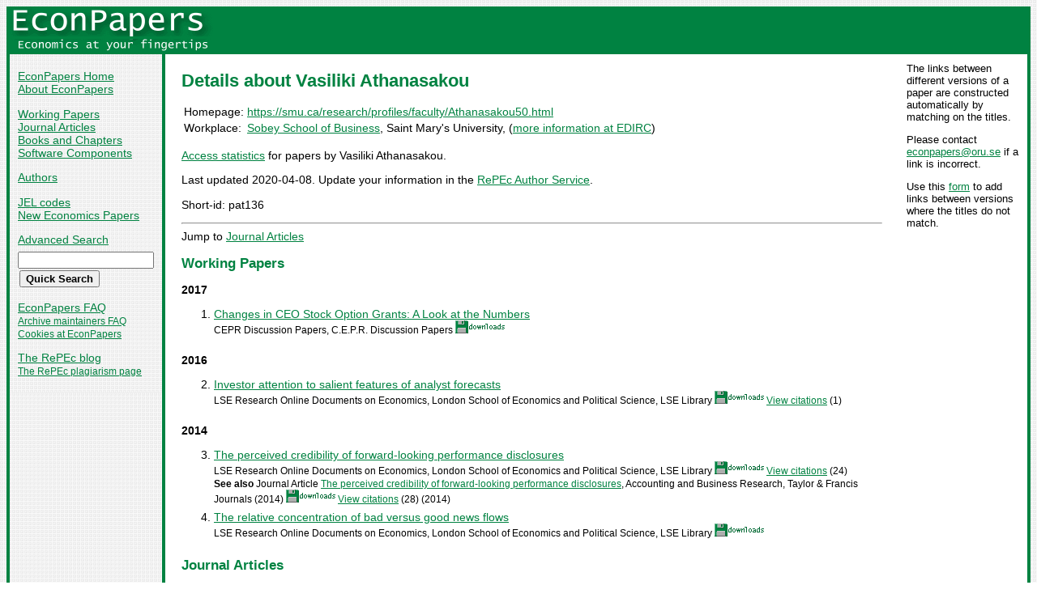

--- FILE ---
content_type: text/html
request_url: https://econpapers.repec.org/RAS/pat136.htm
body_size: 14351
content:
<!doctype html>
<html>
<head>
<!-- Google tag (gtag.js) -->
<script async src="https://www.googletagmanager.com/gtag/js?id=G-1XW7MER8PY"></script>
<script>
  window.dataLayer = window.dataLayer || [];
  function gtag(){dataLayer.push(arguments);}
  gtag('js', new Date());

  gtag('config', 'G-1XW7MER8PY');
</script>
<meta name="MS.LOCALE" content="EN">
<meta http-equiv="Content-Type" content="text/html; charset=UTF-8">
<META http-equiv="Content-Script-Type" content="text/javascript">
<LINK REL="SHORTCUT ICON" HREF="/favicon.ico">
<link rel="search" type="application/opensearchdescription+xml" title="EconPapers" href="/EP_searchplug.xml">
<link rel="search" type="application/opensearchdescription+xml" title="EconPapers: Author" href="/EPauth_searchplug.xml">
<link rel="search" type="application/opensearchdescription+xml" title="EconPapers: Title" href="/EPtitle_searchplug.xml">
<script language="javascript" type="text/javascript" src="/ep.js">
</script>
<link rel="stylesheet" type="text/css" href="/EconPapers.css">

<title>EconPapers: Vasiliki Athanasakou</title>
<META NAME="dc.Title" CONTENT="Registered Author: Vasiliki Athanasakou">
<LINK REL="SCHEMA.dc" HREF="http://purl.org/dc/elements/1.1/">
<meta name="authorsearch" content="Vasiliki Athanasakou">
<meta name='HoPEc' content='1'>

</head>
<body background="/bg.gif">
  <table border="0" cellpadding="0" cellspacing="0" width="100%">
    <tr>
      <td rowspan="5" bgcolor="#008241" width="4">&nbsp;</td>
      <td bgcolor="#008241" colspan="3" width='251'><a href='https://econpapers.repec.org/'><img border="0" src="/logo_econpapers.gif" width="251" height="37" alt="EconPapers"></a></td>
      <td bgcolor="#008241" width='100%'>&nbsp;</td>
      <td rowspan="5" bgcolor="#008241" width="4">&nbsp;</td>
    </tr>
    <tr>
      <td bgcolor="#008241" colspan="3" width='251'><a href='https://econpapers.repec.org/'><img border="0" src="/logo2_econpapers.gif" width="251" height="16" alt="Economics at your fingertips"></a></td>
      <td bgcolor="#008241">&nbsp;</td>
    </tr>
    <tr>
      <td valign='top'><div  class='sidebar'>
        <p><a href="/">EconPapers Home</a>
        <br><a href="/about.htm">About EconPapers</a>
        <p><a href="/paper/">Working Papers</a>
        <br><a href="/article/">Journal Articles</a>
        <br><a href="/bookchap/">Books and Chapters</a>
        <br><a href="/software/">Software Components</a>
        <p><a href="/RAS/">Authors</a>
        <p><a href="/scripts/jelsearch.pf">JEL codes</a>
        <br><a href='/scripts/nep.pf'>New Economics Papers</a>
        <!-- EXTRA MENU -->
        <p style='margin-bottom: 0.5em'><a href="/scripts/search.pf">Advanced Search</a></p>
        <form action="/scripts/search.pf" method="GET" name="search" accept-charset="UTF-8">
          <div align="left">
                <input type="text" name="ft" class='quicksearch' size='10'><br>
                <input type=submit value="Quick Search" class="button">
          </div>
        </form>
        <p><a href="/FAQ.htm">EconPapers FAQ</a>
        <br><span class='smaller'><a href='/archiveFAQ.htm'>Archive maintainers FAQ</a>
        <br><a href="/FAQ.htm#Cookies">Cookies at EconPapers</a>
        </span>
        <!-- PRINTLINK -->
        <p><a href='https://blog.repec.org/'>The RePEc blog</a>
        <br><span class="smaller"><a href="https://plagiarism.repec.org/">The RePEc plagiarism page</a></span>
        </div>
      </td>      
      <td rowspan="2" bgcolor="#008241" width="4">
      &nbsp;
      </td>
      <td rowspan="2" colspan="2" width="100%" valign=top bgcolor="#FFFFFF">
        <table border="0" cellpadding="0" cellspacing="0" width="100%">
          <tr>

<td rowspan='1' valign='top' width='85%'><div class='bodytext'>
<!-- BEGIN CUT -->

<h1 class="colored">Details about Vasiliki Athanasakou</h1>
<table>
<tr><td valign='top'>Homepage:</td><td><a href='https://smu.ca/research/profiles/faculty/Athanasakou50.html'>https://smu.ca/research/profiles/faculty/Athanasakou50.html</a><br></td></tr>
<tr><td valign="top">Workplace:</td><td valign="top"><a href='http://www.smu.ca/academic/sobey/'>Sobey School of Business</a>, Saint Mary's University, (<a href='https://edirc.repec.org/data/sbsmuca.html'>more information at EDIRC</a>)<br></td></tr>
</table>
<p><a href="https://logec.repec.org/RAS/pat136.htm">Access statistics</a> for papers by Vasiliki Athanasakou.
<p>Last updated 2020-04-08. Update your information in the <a href="https://authors.repec.org/">RePEc Author Service</a>.
<p>Short-id: pat136
<hr>
Jump to <a href='#author-article'>Journal Articles</a> 
<h2 class='colored'>Working Papers</h2><a name='author-paper'></a>
<h3>2017</h3>
<ol start='1'>
<li><a href='/paper/cprceprdp/12318.htm' name='repec:cpr:ceprdp:12318'>Changes in CEO Stock Option Grants: A Look at the Numbers</a>
<br><span class='smaller'>CEPR Discussion Papers, C.E.P.R. Discussion Papers <img src="/downloads_econpapers.gif" width="61" height="16" alt="Downloads"></span>
</li>
</ol>
<h3>2016</h3>
<ol start='2'>
<li><a href='/paper/ehllserod/65745.htm' name='repec:ehl:lserod:65745'>Investor attention to salient features of analyst forecasts</a>
<br><span class='smaller'>LSE Research Online Documents on Economics, London School of Economics and Political Science, LSE Library <img src="/downloads_econpapers.gif" width="61" height="16" alt="Downloads"> <a href='/scripts/showcites.pf?h=repec:ehl:lserod:65745'>View citations</a> (1)</span>
</li>
</ol>
<h3>2014</h3>
<ol start='3'>
<li><a href='/paper/ehllserod/55974.htm' name='repec:ehl:lserod:55974'>The perceived credibility of forward-looking performance disclosures</a>
<br><span class='smaller'>LSE Research Online Documents on Economics, London School of Economics and Political Science, LSE Library <img src="/downloads_econpapers.gif" width="61" height="16" alt="Downloads"> <a href='/scripts/showcites.pf?h=repec:ehl:lserod:55974'>View citations</a> (24)</span><span class='smaller'><br>
<b>See also</b>  Journal Article <a href='#repec:taf:acctbr:v:44:y:2014:i:3:p:227-259'>The perceived credibility of forward-looking performance disclosures</a>, Accounting and Business Research, Taylor & Francis Journals (2014) <img src="/downloads_econpapers.gif" width="61" height="16" alt="Downloads"> <a href='/scripts/showcites.pf?h=repec:taf:acctbr:v:44:y:2014:i:3:p:227-259'>View citations</a> (28) (2014)</span>
</li><li><a href='/paper/ehllserod/60139.htm' name='repec:ehl:lserod:60139'>The relative concentration of bad versus good news flows</a>
<br><span class='smaller'>LSE Research Online Documents on Economics, London School of Economics and Political Science, LSE Library <img src="/downloads_econpapers.gif" width="61" height="16" alt="Downloads"></span>
</li>
</ol>
<h2 class='colored'>Journal Articles</h2><a name='author-article'></a>
<h3>2020</h3>
<ol start='1'>
<li><a href='/article/tafeuract/v_3a29_3ay_3a2020_3ai_3a1_3ap_3a27-54.htm' name='repec:taf:euract:v:29:y:2020:i:1:p:27-54'>Annual Report Narratives and the Cost of Equity Capital: U.K. Evidence of a U-shaped Relation</a>
<br><span class='smaller'><i>European Accounting Review</i>, 2020, <b>29</b>, (1), 27-54 <img src="/downloads_econpapers.gif" width="61" height="16" alt="Downloads"> <a href='/scripts/showcites.pf?h=repec:taf:euract:v:29:y:2020:i:1:p:27-54'>View citations</a> (15)</span>
</li>
</ol>
<h3>2019</h3>
<ol start='2'>
<li><a href='/article/mfjjournl/v_3a23_3ay_3a2019_3ai_3a3-4_3ap_3a169-210.htm' name='repec:mfj:journl:v:23:y:2019:i:3-4:p:169-210'>Earnings Quality and Book-to-Market in the Cross Section of Expected Returns</a>
<br><span class='smaller'><i>Multinational Finance Journal</i>, 2019, <b>23</b>, (3-4), 169-210 <img src="/downloads_econpapers.gif" width="61" height="16" alt="Downloads"></span>
</li>
</ol>
<h3>2016</h3>
<ol start='3'>
<li><a href='/article/eeeintfor/v_3a32_3ay_3a2016_3ai_3a4_3ap_3a1212-1233.htm' name='repec:eee:intfor:v:32:y:2016:i:4:p:1212-1233'>Investor attention to rounding as a salient forecast feature</a>
<br><span class='smaller'><i>International Journal of Forecasting</i>, 2016, <b>32</b>, (4), 1212-1233 <img src="/downloads_econpapers.gif" width="61" height="16" alt="Downloads"> <a href='/scripts/showcites.pf?h=repec:eee:intfor:v:32:y:2016:i:4:p:1212-1233'>View citations</a> (4)</span>
</li>
</ol>
<h3>2014</h3>
<ol start='4'>
<li><a href='/article/tafacctbr/v_3a44_3ay_3a2014_3ai_3a3_3ap_3a227-259.htm' name='repec:taf:acctbr:v:44:y:2014:i:3:p:227-259'>The perceived credibility of forward-looking performance disclosures</a>
<br><span class='smaller'><i>Accounting and Business Research</i>, 2014, <b>44</b>, (3), 227-259 <img src="/downloads_econpapers.gif" width="61" height="16" alt="Downloads"> <a href='/scripts/showcites.pf?h=repec:taf:acctbr:v:44:y:2014:i:3:p:227-259'>View citations</a> (28)</span><span class='smaller'><br>
<b>See also</b>  Working Paper <a href='#repec:ehl:lserod:55974'>The perceived credibility of forward-looking performance disclosures</a>, <i>LSE Research Online Documents on Economics</i> (2014) <img src="/downloads_econpapers.gif" width="61" height="16" alt="Downloads"> <a href='/scripts/showcites.pf?h=repec:ehl:lserod:55974'>View citations</a> (24) (2014)</span>
</li>
</ol>
<h3>2011</h3>
<ol start='5'>
<li><a href='/article/blajbfnac/v_3a38_3ay_3a2011_3ai_3a1-2_3ap_3a58-94.htm' name='repec:bla:jbfnac:v:38:y:2011:i:1-2:p:58-94'>The Market Reward for Achieving Analyst Earnings Expectations: Does Managing Expectations or Earnings Matter?</a>
<br><span class='smaller'><i>Journal of Business Finance & Accounting</i>, 2011, <b>38</b>, (1-2), 58-94 <img src="/downloads_econpapers.gif" width="61" height="16" alt="Downloads"> <a href='/scripts/showcites.pf?h=repec:bla:jbfnac:v:38:y:2011:i:1-2:p:58-94'>View citations</a> (45)</span>
</li>
</ol>
<h3>2010</h3>
<ol start='6'>
<li><a href='/article/blajbfnac/v_3a37_3ay_3a2010_3ai_3a3-4_3ap_3a486-494.htm' name='repec:bla:jbfnac:v:37:y:2010:i:3-4:p:486-494'>Discussion of The Impact of Dual Class Structure on Earnings Management Activities</a>
<br><span class='smaller'><i>Journal of Business Finance & Accounting</i>, 2010, <b>37</b>, (3‐4), 486-494 <img src="/downloads_econpapers.gif" width="61" height="16" alt="Downloads"> <a href='/scripts/showcites.pf?h=repec:bla:jbfnac:v:37:y:2010:i:3-4:p:486-494'>View citations</a> (1)</span>
</li><li><a href='/article/eeeaccoun/v_3a45_3ay_3a2010_3ai_3a2_3ap_3a224-257.htm' name='repec:eee:accoun:v:45:y:2010:i:2:p:224-257'>The association between classificatory and inter-temporal smoothing: Evidence from the UK's FRS 3</a>
<br><span class='smaller'><i>The International Journal of Accounting</i>, 2010, <b>45</b>, (2), 224-257 <img src="/downloads_econpapers.gif" width="61" height="16" alt="Downloads"> <a href='/scripts/showcites.pf?h=repec:eee:accoun:v:45:y:2010:i:2:p:224-257'>View citations</a> (1)</span>
</li>
</ol>
<h3>2009</h3>
<ol start='8'>
<li><a href='/article/tafacctbr/v_3a39_3ay_3a2009_3ai_3a1_3ap_3a3-35.htm' name='repec:taf:acctbr:v:39:y:2009:i:1:p:3-35'>Earnings management or forecast guidance to meet analyst expectations?</a>
<br><span class='smaller'><i>Accounting and Business Research</i>, 2009, <b>39</b>, (1), 3-35 <img src="/downloads_econpapers.gif" width="61" height="16" alt="Downloads"> <a href='/scripts/showcites.pf?h=repec:taf:acctbr:v:39:y:2009:i:1:p:3-35'>View citations</a> (43)</span>
</li>
</ol>
<h3>2007</h3>
<ol start='9'>
<li><a href='/article/eeejappol/v_3a26_3ay_3a2007_3ai_3a4_3ap_3a387-435.htm' name='repec:eee:jappol:v:26:y:2007:i:4:p:387-435'>Classificatory income smoothing: The impact of a change in regime of reporting financial performance</a>
<br><span class='smaller'><i>Journal of Accounting and Public Policy</i>, 2007, <b>26</b>, (4), 387-435 <img src="/downloads_econpapers.gif" width="61" height="16" alt="Downloads"> <a href='/scripts/showcites.pf?h=repec:eee:jappol:v:26:y:2007:i:4:p:387-435'>View citations</a> (8)</span>
</li>
</ol>

<!-- 0 [] items not found -->
<!-- END CUT --></div></td><td width='15%' align='left' valign='top'><div class='issuelinks'>
The links between different versions of a paper are constructed automatically by matching on the titles. 
<p>Please contact <script language='JavaScript' type='text/javascript'>Obfuscate( '&#111;&#114;&#117;&#46;&#115;&#101;', '&#101;&#99;&#111;&#110;&#112;&#97;&#112;&#101;&#114;&#115;' )</script> if a link is incorrect. 
<p>Use this <a href='https://ideas.repec.org/cgi-bin/addrelated.cgi'>form</a> 
to add links between versions where the titles do not match.
            </div></td>
          </tr>
        </table>

      </td>
    </tr>
    <tr>
      <td valign='bottom'><div class='sidebar'>
        <p class="smaller"><div align="center"><a href='http://repec.org/'><img src="/repec3.gif" alt="RePEc" width='127' height='29'></a></div>
        <div class="smaller">This site is part of <a href="http://repec.org/">RePEc</a>
        and all the data displayed here is part of the RePEc data set.</div>
        <p class="smaller">Is your work missing from RePEc? Here is how to 
        <a href="/FAQ.htm#works">contribute</a>.
        <p class="smaller">Questions or problems? Check the <a href="/FAQ.htm">EconPapers FAQ</a> or send mail to <script language='JavaScript' type='text/javascript'>Obfuscate( '&#111;&#114;&#117;&#46;&#115;&#101;', '&#101;&#99;&#111;&#110;&#112;&#97;&#112;&#101;&#114;&#115;' )</script>.
        <p class='smaller'><a href='https://www.oru.se/'><img align='left' src='/oru.gif' alt="Örebro University" hspace='0' vspace='0' width='30' height='39'></a>EconPapers is hosted by the
        <a href='https://www.oru.se/hh'>School of Business</a> at <a href='https://www.oru.se/'>Örebro University</a>.
        </p></div>
      </td>
    </tr>
    <tr>
      <td bgcolor="#008241" colspan='3' valign="top" align="left"><div class="not">


&nbsp;
      </div></td>
      <td bgcolor="#008241" colspan='1' valign="top" align="right"><div class="not">

Page updated 2025-12-22
      </div></td>
    </tr>
    <tr> <!-- Ugly trick to get IE to make sidebar as narrow as possible -->
      <td></td><td></td><td></td><td>&nbsp;&nbsp;&nbsp;&nbsp;&nbsp;&nbsp;&nbsp;&nbsp;&nbsp;&nbsp;&nbsp;&nbsp;</td><td></td><td></td>
    </tr>
  </table>

</body>
</html>

